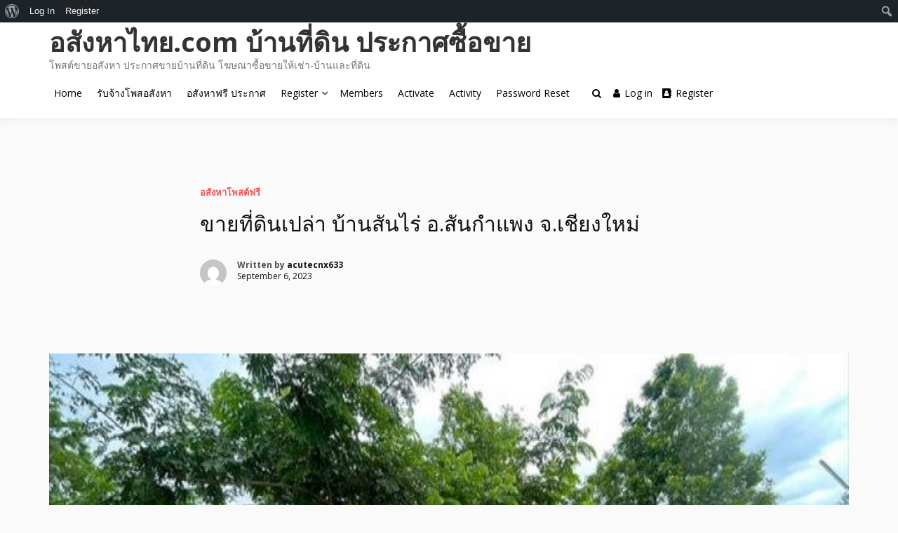

--- FILE ---
content_type: application/javascript
request_url: https://xn--72c6a7a3agj3ak6n.com/wp-content/plugins/anywhere-elementor-pro/build/index.js?ver=2.17.1
body_size: 8403
content:
!function(e){var n={};function t(a){if(n[a])return n[a].exports;var i=n[a]={i:a,l:!1,exports:{}};return e[a].call(i.exports,i,i.exports,t),i.l=!0,i.exports}t.m=e,t.c=n,t.d=function(e,n,a){t.o(e,n)||Object.defineProperty(e,n,{enumerable:!0,get:a})},t.r=function(e){"undefined"!=typeof Symbol&&Symbol.toStringTag&&Object.defineProperty(e,Symbol.toStringTag,{value:"Module"}),Object.defineProperty(e,"__esModule",{value:!0})},t.t=function(e,n){if(1&n&&(e=t(e)),8&n)return e;if(4&n&&"object"==typeof e&&e&&e.__esModule)return e;var a=Object.create(null);if(t.r(a),Object.defineProperty(a,"default",{enumerable:!0,value:e}),2&n&&"string"!=typeof e)for(var i in e)t.d(a,i,function(n){return e[n]}.bind(null,i));return a},t.n=function(e){var n=e&&e.__esModule?function(){return e.default}:function(){return e};return t.d(n,"a",n),n},t.o=function(e,n){return Object.prototype.hasOwnProperty.call(e,n)},t.p="",t(t.s=2)}([function(e,n,t){"use strict";t.r(n),t.d(n,"isEditMode",(function(){return h})),t.d(n,"SwiperBase",(function(){return g}));var a=function(e){return"string"!=typeof e||""===e?(console.error("The namespace must be a non-empty string."),!1):!!/^[a-zA-Z][a-zA-Z0-9_.\-\/]*$/.test(e)||(console.error("The namespace can only contain numbers, letters, dashes, periods, underscores and slashes."),!1)};var i=function(e){return"string"!=typeof e||""===e?(console.error("The hook name must be a non-empty string."),!1):/^__/.test(e)?(console.error("The hook name cannot begin with `__`."),!1):!!/^[a-zA-Z][a-zA-Z0-9_.-]*$/.test(e)||(console.error("The hook name can only contain numbers, letters, dashes, periods and underscores."),!1)};var o=function(e){return function(n,t,o){var r=arguments.length>3&&void 0!==arguments[3]?arguments[3]:10;if(i(n)&&a(t))if("function"==typeof o)if("number"==typeof r){var s={callback:o,priority:r,namespace:t};if(e[n]){var d,l=e[n].handlers;for(d=l.length;d>0&&!(r>=l[d-1].priority);d--);d===l.length?l[d]=s:l.splice(d,0,s),(e.__current||[]).forEach((function(e){e.name===n&&e.currentIndex>=d&&e.currentIndex++}))}else e[n]={handlers:[s],runs:0};"hookAdded"!==n&&m("hookAdded",n,t,o,r)}else console.error("If specified, the hook priority must be a number.");else console.error("The hook callback must be a function.")}};var r=function(e,n){return function(t,o){if(i(t)&&(n||a(o))){if(!e[t])return 0;var r=0;if(n)r=e[t].handlers.length,e[t]={runs:e[t].runs,handlers:[]};else for(var s=e[t].handlers,d=function(n){s[n].namespace===o&&(s.splice(n,1),r++,(e.__current||[]).forEach((function(e){e.name===t&&e.currentIndex>=n&&e.currentIndex--})))},l=s.length-1;l>=0;l--)d(l);return"hookRemoved"!==t&&m("hookRemoved",t,o),r}}};var s=function(e){return function(n,t){return void 0!==t?n in e&&e[n].handlers.some((function(e){return e.namespace===t})):n in e}};var d=function(e,n){return function(t){e[t]||(e[t]={handlers:[],runs:0}),e[t].runs++;var a=e[t].handlers;for(var i=arguments.length,o=new Array(i>1?i-1:0),r=1;r<i;r++)o[r-1]=arguments[r];if(!a||!a.length)return n?o[0]:void 0;var s={name:t,currentIndex:0};for(e.__current.push(s);s.currentIndex<a.length;){var d=a[s.currentIndex],l=d.callback.apply(null,o);n&&(o[0]=l),s.currentIndex++}return e.__current.pop(),n?o[0]:void 0}};var l=function(e){return function(){return e.__current&&e.__current.length?e.__current[e.__current.length-1].name:null}};var c=function(e){return function(n){return void 0===n?void 0!==e.__current[0]:!!e.__current[0]&&n===e.__current[0].name}};var u=function(e){return function(n){if(i(n))return e[n]&&e[n].runs?e[n].runs:0}};var f=function(){var e=Object.create(null),n=Object.create(null);return e.__current=[],n.__current=[],{addAction:o(e),addFilter:o(n),removeAction:r(e),removeFilter:r(n),hasAction:s(e),hasFilter:s(n),removeAllActions:r(e,!0),removeAllFilters:r(n,!0),doAction:d(e),applyFilters:d(n,!0),currentAction:l(e),currentFilter:l(n),doingAction:c(e),doingFilter:c(n),didAction:u(e),didFilter:u(n),actions:e,filters:n}},p=f(),m=(p.addAction,p.addFilter,p.removeAction,p.removeFilter,p.hasAction,p.hasFilter,p.removeAllActions,p.removeAllFilters,p.doAction);p.applyFilters,p.currentAction,p.currentFilter,p.doingAction,p.doingFilter,p.didAction,p.didFilter,p.actions,p.filters;window.aep={hooks:f()};const h=()=>!1;class g{constructor(e,n){let t=[];const a=".elementor-element-"+n;if(void 0===e)return!1;t={direction:e.direction,speed:e.speed,autoHeight:e.autoHeight,autoplay:e.autoplay,effect:e.effect,loop:e.loop,slidesPerView:e.slidesPerView.default,slidesPerGroup:e.slidesPerGroup.default,spaceBetween:e.spaceBetween.default,wrapperClass:"ae-swiper-wrapper",slideClass:"ae-swiper-slide"};const i=aepro.breakpoints;let o={};if(o[i.lg-1]={spaceBetween:e.spaceBetween.tablet,slidesPerView:e.slidesPerView.tablet,slidesPerGroup:e.slidesPerGroup.tablet},o[i.md-1]={spaceBetween:e.spaceBetween.mobile,slidesPerView:e.slidesPerView.mobile,slidesPerGroup:e.slidesPerGroup.mobile},t.breakpoints=o,t.keyboard="yes"===e.keyboard&&{enabled:!0,onlyInViewport:!0},"yes"===e.navigation&&(t.navigation={nextEl:a+" .ae-swiper-button-next",prevEl:a+" .ae-swiper-button-prev"}),""!==e.ptype&&(t.pagination={el:a+" .ae-swiper-pagination",type:e.ptype,clickable:e.clickable}),"yes"==e.scrollbar&&(t.scrollbar={el:a+" .ae-swiper-scrollbar",hide:!0}),t.init=!1,"undefined"==typeof Swiper){new(0,elementorFrontend.utils.swiper)(".elementor-element-"+n+" .ae-swiper-container",t).then(t=>{const a=t;this.after_swiper_load_func(a);const i=e.pause_on_hover;"yes"==i&&this.pause_on_hover_func(a,i,n)})}else{const a=new Swiper(".elementor-element-"+n+" .ae-swiper-container",t);this.after_swiper_load_func(a);const i=e.pause_on_hover;"yes"==i&&this.pause_on_hover_func(a,i,n)}jQuery(".elementor-element-"+n+" .ae-swiper-container").css("visibility","visible")}after_swiper_load_func(e){e.length>0?e.forEach((function(n){n.on("slideChangeTransitionStart",(function(){n.$wrapperEl.find(".ae-featured-bg-yes").each((function(){if("none"==jQuery(this).css("background-image")){let e=jQuery(this).attr("data-ae-bg");jQuery(this).css("background-image","url("+e+")")}})),n.$wrapperEl.find(".swiper-slide-active").find(".elementor-invisible").each((function(){const e=jQuery(this).data("settings"),n=e.animation||e._animation;jQuery(this).removeClass("elementor-invisible").removeClass(n).addClass(n)}))})),n.on("click",(function(){const n=e.clickedSlide;if(void 0===n)return;const t=n.querySelector(".ae-link-yes");if(null!==t&&0!=t.length){void 0!==jQuery(t).data("ae-url")&&(jQuery(t).data("ae-url")&&jQuery(t).hasClass("ae-new-window-yes")?window.open(jQuery(t).data("ae-url")):location.href=jQuery(t).data("ae-url"))}})),n.init()})):(e.on("slideChangeTransitionStart",(function(){e.$wrapperEl.find(".ae-featured-bg-yes").each((function(){if("none"==jQuery(this).css("background-image")){let e=jQuery(this).attr("data-ae-bg");jQuery(this).css("background-image","url("+e+")")}})),e.$wrapperEl.find(".swiper-slide-active").find(".elementor-invisible").each((function(){const e=jQuery(this).data("settings"),n=e.animation||e._animation;jQuery(this).removeClass("elementor-invisible").removeClass(n).addClass(n)}))})),e.on("click",(function(){const n=e.clickedSlide;if(void 0===n)return;const t=n.querySelector(".ae-link-yes");if(null!==t&&0!=t.length){void 0!==jQuery(t).data("ae-url")&&(jQuery(t).data("ae-url")&&jQuery(t).hasClass("ae-new-window-yes")?window.open(jQuery(t).data("ae-url")):location.href=jQuery(t).data("ae-url"))}})),e.init())}pause_on_hover_func(e,n,t){jQuery(".elementor-element-"+t+" .ae-swiper-container").hover((function(){e.autoplay.stop()}),(function(){e.autoplay.start()}))}}},function(e,n,t){"use strict";t.r(n);t(0);const a=function(e,n){e.data("ae-bg")&&e.css("background-image","url("+e.data("ae-bg")+")"),((e,n)=>{let t,a,i,o,r=[],s=[],d=e.children(".aepro-section-bs").children(".aepro-section-bs-inner");if(d&&d.data("aepro-bg-slider")){const e=d.data("aepro-bg-slider"),n=d.data("aepro-bg-slider-transition"),l=d.data("aepro-bg-slider-animation"),c=d.data("aepro-bg-custom-overlay");t=("yes"==c||d.data("aepro-bg-slider-overlay"),aepro.plugin_url+"/includes/assets/lib/vegas/overlays/"+d.data("aepro-bg-slider-overlay")),a=d.data("aepro-bg-slider-cover"),i=d.data("aepro-bs-slider-delay"),o=d.data("aepro-bs-slider-timer"),void 0!==e&&(r=e.split(","),jQuery.each(r,(function(e,n){var t=[];t.src=n,s.push(t)})),d.vegas({slides:s,transition:n,animation:l,overlay:t,cover:a,delay:i,timer:o,init:function(){"yes"==c&&d.children(".vegas-overlay").css("background-image","")}}))}})(e),elementorFrontend.isEditMode()||e.parents(".ae-carousel-yes").length>0||e.parents(".facetwp-template ").length>0||e.data("ae-url")&&e.hasClass("ae-link-yes")&&e.on("click",(function(n){e.data("ae-url")&&e.hasClass("ae-new-window-yes")?window.open(e.data("ae-url")):location.href=e.data("ae-url")}))};n.default=a,jQuery(window).on("elementor/frontend/init",(function(){elementorFrontend.hooks.addAction("frontend/element_ready/global",a)}))},function(e,n,t){t(0),t(3),t(4),t(5),t(6),t(7),t(8),t(9),t(10),t(11),t(1),t(12),t(13),t(14),t(15),t(16),t(17),t(18),t(19),t(20),t(21),t(22),t(23),t(24),e.exports=t(25)},function(e,n,t){"use strict";t.r(n);var a,i,o=t(0);a=jQuery,i=function(e,n){const t=e.find(".ae-swiper-outer-wrapper"),a=e.data("id"),i=t.data("swiper-settings");new o.SwiperBase(i,a)},a(window).on("elementor/frontend/init",(function(){elementorFrontend.hooks.addAction("frontend/element_ready/ae-acf-gallery.carousel",i)}))},function(e,n){!function(e){const n=(e,n)=>{if(e.find(".ae-grid-wrapper").hasClass("ae-masonry-yes")){var t=e.find(".ae-grid").masonry({});t.imagesLoaded().progress((function(){t.masonry("layout")}))}e.find(".ae-grid-item-inner").hover((function(){n(this).find(".ae-grid-overlay").addClass("animated")}))};e(window).on("elementor/frontend/init",(function(){elementorFrontend.hooks.addAction("frontend/element_ready/ae-acf-gallery.grid",n)}))}(jQuery)},function(e,n){!function(e){const n=(e,n)=>{const t=e.find(".elementor-tab-title.ae-tab-title"),a=e.find(".ae-accordion").data("transition-speed");t.on("click",(function(e){e.preventDefault();const t=n(this);t.hasClass("elementor-active")?(t.removeClass("elementor-active"),t.next().slideUp(a)):(t.parent().parent().find(".elementor-tab-title.ae-tab-title").removeClass("elementor-active"),t.parent().parent().find(".ae-tab-content").slideUp(a),t.toggleClass("elementor-active"),t.next().slideToggle(a))}))};e(window).on("elementor/frontend/init",(function(){elementorFrontend.hooks.addAction("frontend/element_ready/ae-acf-repeater.accordion",n)}))}(jQuery)},function(e,n,t){"use strict";t.r(n);var a=t(0),i=t(1);!function(e){const n=(e,n)=>{const t=e.find(".ae-acf-repeater-wrapper");if(e.find(".ae-acf-repeater-widget-wrapper").hasClass("ae-masonry-yes")){const e=t.masonry({horizontalOrder:!0});e.imagesLoaded().progress((function(){e.masonry("layout")}))}if(e.find(".ae-acf-repeater-widget-wrapper").hasClass("ae-carousel-yes")){const n=e.data("id"),t=e.find(".ae-swiper-outer-wrapper").data("swiper-settings");new a.SwiperBase(t,n)}if(a.isEditMode){const t=e.find(".elementor-section");n.each(t,(function(e,t){Object(i.default)(n(t),n)}));const a=e.find(".elementor-column");n.each(a,(function(e,t){Object(i.default)(n(t),n)}))}};e(window).on("elementor/frontend/init",(function(){elementorFrontend.hooks.addAction("frontend/element_ready/ae-acf-repeater.default",n)}))}(jQuery)},function(e,n){!function(e){const n=(e,n)=>{var t,a,i=e.find(".ae-acf-repeater-tabs").data("active-tab"),o=e.find(".ae-acf-repeater-tab-title"),r=e.find(".ae-acf-repeater-tab-content");i||(i=1);const s=e=>{t&&(t.removeClass("active"),a.hide()),(t=o.filter('[data-tab="'+e+'"]')).addClass("active"),(a=r.filter('[data-tab="'+e+'"]')).show()};s(i),o.on("click",(function(){s(this.dataset.tab),jQuery(".elementor-widget-ae-acf-repeater .swiper-container").each((function(e,n){n.swiper.init()}))}))};e(window).on("elementor/frontend/init",(function(){elementorFrontend.hooks.addAction("frontend/element_ready/ae-acf-repeater.tabs",n)}))}(jQuery)},function(e,n){const t=(e,n)=>{if(e.find(".ae-acf-wrapper").hasClass("ae-acf-unfold-yes")){const n=e.find(".ae-acf-wrapper"),t=e.find(".ae-acf-content-wrapper"),a=n.find(".ae-acf-unfold"),i=a.find(".ae-acf-unfold-link"),o=a.find(".ae-acf-unfold-button-text"),r=a.find(".ae-acf-unfold-button-icon");let s=0;s=t.outerHeight(),s&&(s+=a.outerHeight()),t.outerHeight()<=a.data("unfold-max-height")&&"yes"==a.data("auto-hide-unfold")?a.css({display:"none"}):i.on("click",(function(){a.hasClass("fold")?(n.css({height:n.outerHeight(),"max-height":9999}).animate({height:s},{duration:a.data("animation-speed")}),a.toggleClass("fold"),o.html(a.data("fold-text")),r.html('<i class="'+a.data("fold-icon")+'"></i>')):(n.css({"max-height":s}).animate({"max-height":a.data("unfold-max-height")},{duration:a.data("animation-speed")}),a.toggleClass("fold"),o.html(a.data("unfold-text")),r.html('<i class="'+a.data("unfold-icon")+'"></i>'))}))}};jQuery(window).on("elementor/frontend/init",(function(){elementorFrontend.hooks.addAction("frontend/element_ready/ae-acf.wysiwyg",t),elementorFrontend.hooks.addAction("frontend/element_ready/ae-acf.text-area",t)}))},function(e,n,t){"use strict";t.r(n);var a=t(0);!function(e){const n=(e,n)=>{if(e.find(".ae-taxonomy-widget-wrapper").hasClass("ae-carousel-yes")){const n=e.data("id"),t=e.find(".ae-swiper-outer-wrapper").data("swiper-settings");new a.SwiperBase(t,n)}};e(window).on("elementor/frontend/init",(function(){elementorFrontend.hooks.addAction("frontend/element_ready/ae-taxonomy-blocks.card",n),elementorFrontend.hooks.addAction("frontend/element_ready/ae-taxonomy-blocks.classic",n)}))}(jQuery)},function(e,n){!function(e){const n=(e,n)=>{if(e.find(".ae-cf-gmap").length){map=function(a){const i=e.find(".ae-cf-gmap").data("zoom"),o=a.find(".marker"),r=e.find(".ae-cf-gmap").data("styles"),s={zoom:i,center:new google.maps.LatLng(0,0),mapTypeId:google.maps.MapTypeId.ROADMAP,styles:r},d=new google.maps.Map(a[0],s);return d.markers=[],o.each((function(){n(jQuery(this),d)})),t(d,i),d}(e.find(".ae-cf-gmap"));const n=(e,n)=>{var t=new google.maps.LatLng(e.attr("data-lat"),e.attr("data-lng")),a=new google.maps.Marker({position:t,map:n});if(n.markers.push(a),e.html()){var i=new google.maps.InfoWindow({content:e.html()});google.maps.event.addListener(a,"click",(function(){i.open(n,a)}))}},t=(e,n)=>{var t=new google.maps.LatLngBounds;jQuery.each(e.markers,(function(e,n){var a=new google.maps.LatLng(n.position.lat(),n.position.lng());t.extend(a)})),1==e.markers.length?(e.setCenter(t.getCenter()),e.setZoom(n)):e.fitBounds(t)}}};e(window).on("elementor/frontend/init",(function(){elementorFrontend.hooks.addAction("frontend/element_ready/ae-cf-google-map.default",n)}))}(jQuery)},function(e,n){!function(e){const n=function(e,n){elementorFrontend.isEditMode()||e.find(".ae-cf-wrapper").hasClass("hide")&&e.find(".ae-cf-wrapper").closest(".elementor-widget-ae-custom-field").hide()};e(window).on("elementor/frontend/init",(function(){elementorFrontend.hooks.addAction("frontend/element_ready/ae-custom-field.default",n)}))}(jQuery)},function(e,n,t){"use strict";t.r(n);var a,i,o=t(0);a=jQuery,i=function(e,n){if(e.hasClass("ae-pods-gallery-carousel")){const n=e.find(".ae-swiper-outer-wrapper"),t=e.data("id"),a=n.data("swiper-settings");new o.SwiperBase(a,t)}if(e.hasClass("ae-pods-gallery-grid")){if(e.find(".ae-grid-wrapper").hasClass("ae-masonry-yes")){var t=e.find(".ae-grid").masonry({});t.imagesLoaded().progress((function(){t.masonry("layout")}))}e.find(".ae-grid-item-inner").hover((function(){n(this).find(".ae-grid-overlay").addClass("animated")}))}},a(window).on("elementor/frontend/init",(function(){elementorFrontend.hooks.addAction("frontend/element_ready/ae-pods.file_gallery",i)}))},function(e,n){!function(e){const n=(e,n)=>{if(e.find(".ae-post-widget-wrapper").hasClass("ae-masonry-yes")){var t=e.find(".ae-post-list-wrapper").masonry();t.imagesLoaded().progress((function(){t.masonry("layout")}))}e.find("article.ae-post-list-item").css("opacity","1")};e(window).on("elementor/frontend/init",(function(){elementorFrontend.hooks.addAction("frontend/element_ready/ae-portfolio.default",n)}))}(jQuery)},function(e,n,t){"use strict";t.r(n);var a=t(0);t(1);!function(e){const n=(e,n)=>{e.find(".ae-post-list-wrapper");if(e.find(".ae-swiper-outer-wrapper").hasClass("ae-carousel-yes")){const n=e.data("id"),t=e.find(".ae-swiper-outer-wrapper").data("swiper-settings");new a.SwiperBase(t,n)}elementorFrontend.isEditMode()&&(e.find(".elementor-section").each((function(){elementorFrontend.elementsHandler.runReadyTrigger(jQuery(this))})),e.find(".elementor-column").each((function(){elementorFrontend.elementsHandler.runReadyTrigger(jQuery(this))})))};e(window).on("elementor/frontend/init",(function(){elementorFrontend.hooks.addAction("frontend/element_ready/ae-post-blocks-adv.carousel",n)}))}(jQuery)},function(e,n){!function(e){const n=(e,n)=>{const t=e.find(".ae-tab-title"),a=(e.find(".ae-tab-content"),e.find(".ae-accordion").data("transition-speed"));t.on("click",(function(e){e.preventDefault();const t=n(this);t.hasClass("ae-active")?(t.removeClass("ae-active"),t.next().slideUp(a)):(t.parent().parent().find(".ae-tab-title").removeClass("ae-active"),t.parent().parent().find(".ae-tab-content").slideUp(a),t.toggleClass("ae-active"),t.next().slideToggle(a)),setTimeout((function(){t.siblings(".ae-tab-content").find(".elementor-widget-ae-acf-gallery").each((function(){elementorFrontend.elementsHandler.runReadyTrigger(jQuery(this))}))}),100)})),elementorFrontend.isEditMode()&&(e.find(".elementor-section").each((function(){elementorFrontend.elementsHandler.runReadyTrigger(jQuery(this))})),e.find(".elementor-column").each((function(){elementorFrontend.elementsHandler.runReadyTrigger(jQuery(this))})))};e(window).on("elementor/frontend/init",(function(){elementorFrontend.hooks.addAction("frontend/element_ready/ae-post-blocks-adv.accordion",n)}))}(jQuery)},function(e,n){!function(e){const n=(e,n,t)=>{const a=e.data("id"),i=".elementor-element-"+a,o=t;let r="";e.find(".ae-outer-wrapper").hasClass("ae-masonry-yes")&&(r=t.data("masonry"));o.infiniteScroll({path:".next",append:i+" .ae-post-item-"+a,status:i+" .scroller-status",hideNav:i+" .ae-pagination-wrapper",outlayer:r,button:i+" .view-more-button",history:e.find(".ae-outer-wrapper").data("ias-history")});if(o.on("append.infiniteScroll",(function(t,a,i,o){if(e.find(".ae-post-collection").find(".elementor-invisible").each((function(){const e=n(this).data("settings"),t=e.animation||e._animation;n(this).removeClass("elementor-invisible").removeClass(t).addClass(t)})),e.find(".ae-post-collection").find(".ae-featured-bg-yes").each((function(){n(this).data("ae-bg")&&n(this).css("background-image","url("+n(this).data("ae-bg")+")")})),e.find(".ae-link-yes").data("ae-url")&&e.find(".ae-link-yes").on("click",(function(e){jQuery(this).data("ae-url")&&jQuery(this).hasClass("ae-new-window-yes")?window.open(jQuery(this).data("ae-url")):location.href=jQuery(this).data("ae-url")})),e.find(".ae-post-collection").find(".ae-cf-wrapper").each((function(){n(this).hasClass("hide")&&n(this).closest(".elementor-widget-ae-custom-field").hide()})),e.find(".eae-popup-link").length){const n=e.find(".eae-popup-wrapper").data("close-btn");e.find(".eae-popup-link").eaePopup({type:"inline",mainClass:"eae-popup eae-popup-"+e.find(".eae-popup-link").data("id")+" eae-wrap-"+e.find(".eae-popup-link").data("ctrl-id"),closeBtnInside:e.find(".eae-popup-wrapper").data("close-in-out"),closeMarkup:'<i class="eae-close '+n+'"> </i>'})}((-1!=navigator.userAgent.indexOf("Safari")&&-1==navigator.userAgent.indexOf("Chrome")||-1!=navigator.userAgent.indexOf("iPad")&&-1==navigator.userAgent.indexOf("Chrome"))&&safariResize(e),-1!=navigator.userAgent.indexOf("Safari")||-1!=navigator.userAgent.indexOf("iPad")||-1!=navigator.userAgent.indexOf("iPhone")&&-1==navigator.userAgent.indexOf("Chrome"))&&e.find(".ae-post-list-wrapper").find(".wp-post-image").each((function(e,n){n.outerHTML=n.outerHTML}));document.querySelectorAll(".ae-post-item").forEach((function(e){e.classList.remove("appended")})),o.forEach((function(e){e.classList.add("appended")})),e.find(".ae-post-item.appended .elementor-widget-ae-acf-gallery").each((function(){elementorFrontend.elementsHandler.runReadyTrigger(n(this))}))})),e.find(".ae-outer-wrapper").hasClass("ae-ias-load-with-button-yes")){var s=n(".view-more-button"),d=o.data("infiniteScroll");o.on("load.infiniteScroll",(function e(){d.loadCount==l&&(o.infiniteScroll("option",{loadOnScroll:!1}),s.show(),o.off("load.infiniteScroll",e))}));var l=e.find(".ae-post-widget-wrapper").data("load-offset-page")-1}o.on("last.infiniteScroll",(function(n,t,a){e.find(".load-more-wrapper").hide()}))},t=(e,t)=>{const a=e.find(".ae-post-collection");if(e.find(".ae-outer-wrapper").hasClass("ae-masonry-yes")){const e=a.masonry({horizontalOrder:!0});e.imagesLoaded().progress((function(){e.masonry("layout")}))}const i=e.find(".ae-outer-wrapper > .ae-post-collection");e.find(".ae-outer-wrapper").hasClass("ae-ias-yes")&&(e.find(".ae-pagination-wrapper .page-numbers").length?n(e,t,i):(e.find(".scroller-status").hide(),e.find(".load-more-wrapper").hide()));var o=e.find(".ae-dropdown");if(o.find(".ae-menu .filter-items.active").length){var r=o.find(".filter-items.active a").html();o.find(".dropdown-filter-text").html(r),o.addClass("active")}else{var s=o.find(".dropdown-filter-text").html();o.find(".dropdown-filter-text").html(s)}elementorFrontend.isEditMode()&&(e.find(".elementor-section").each((function(){elementorFrontend.elementsHandler.runReadyTrigger(jQuery(this))})),e.find(".elementor-column").each((function(){elementorFrontend.elementsHandler.runReadyTrigger(jQuery(this))})))};if(e(window).on("elementor/frontend/init",(function(){elementorFrontend.hooks.addAction("frontend/element_ready/ae-post-blocks-adv.grid",t)})),e(document).on("click",".facetwp-template.elementor-widget-ae-post-blocks-adv .ae-pagination-wrapper a",(function(e){e.preventDefault();var n=jQuery(this);jQuery(this).closest(".ae-outer-wrapper").siblings(".ae-post-overlay").show();var t=n.attr("href").match(/\/page\/(\d+)/);null!==t?(FWP.paged=parseInt(t[1]),FWP.soft_refresh=!0,FWP.refresh()):(FWP.paged=1,FWP.soft_refresh=!0,FWP.refresh())})),jQuery(".ae-outer-wrapper").parents(".facetwp-template ").length>0){var a=!1;e(document).on("facetwp-refresh",(function(){jQuery(".ae-outer-wrapper").siblings(".ae-post-overlay").show()})),e(document).on("facetwp-loaded",(function(){var e=jQuery(".ae-outer-wrapper"),n=e.siblings(".ae-post-overlay");if("yes"==e.data("item-reveal-animation"))n.show(),e.removeClass("transit-in"),e.addClass("transit-out"),setTimeout((function(){if(e.find(".ae-featured-bg-yes").each((function(){img=jQuery(this).attr("data-ae-bg"),jQuery(this).css("background-image","url("+img+")")})),e.find(".ae-link-yes").data("ae-url")&&e.find(".ae-link-yes").on("click",(function(e){jQuery(this).data("ae-url")&&jQuery(this).hasClass("ae-new-window-yes")?window.open(jQuery(this).data("ae-url")):location.href=jQuery(this).data("ae-url")})),e.find(".ae-cf-wrapper.hide").each((function(){jQuery(this).closest(".elementor-widget-ae-custom-field").hide()})),e.hasClass("ae-masonry-yes")){var t=e.find(".ae-post-collection").masonry({horizontalOrder:!0});t.imagesLoaded().progress((function(){t.masonry("layout")}))}if(e.find(".elementor-invisible").each((function(){settings=jQuery(this).data("settings"),animation=settings.animation||settings._animation,jQuery(this).removeClass("elementor-invisible").removeClass(animation).addClass(animation)})),e.find("article.ae-post-item").css("opacity","1"),n.hide(),"no"==e.data("disable_scroll_on_ajax_load")&&a){var i=e.data("pagination_scroll_top_offset");jQuery("html,body").animate({scrollTop:e.offset().top-i},"slow")}e.find(".eae-popup-link").length&&($close_btn=e.find(".eae-popup-wrapper").data("close-btn"),$magnific=e.find(".eae-popup-link").eaePopup({type:"inline",mainClass:"eae-popup eae-popup-"+e.find(".eae-popup-link").data("id")+" eae-wrap-"+e.find(".eae-popup-link").data("ctrl-id"),closeBtnInside:e.find(".eae-popup-wrapper").data("close-in-out"),closeMarkup:'<i class="eae-close '+$close_btn+'"> </i>'})),a=!0}),e.data("overlay-animation-speed")),setTimeout((function(){n.hide(),e.removeClass("transit-out"),e.addClass("transit-in")}),e.data("overlay-animation-speed"));else{if(n.show(),e.find(".ae-featured-bg-yes").each((function(){img=jQuery(this).attr("data-ae-bg"),jQuery(this).css("background-image","url("+img+")")})),e.find(".ae-link-yes").data("ae-url")&&e.find(".ae-link-yes").on("click",(function(e){jQuery(this).data("ae-url")&&jQuery(this).hasClass("ae-new-window-yes")?window.open(jQuery(this).data("ae-url")):location.href=jQuery(this).data("ae-url")})),e.find(".ae-cf-wrapper.hide").each((function(){jQuery(this).closest(".elementor-widget-ae-custom-field").hide()})),e.hasClass("ae-masonry-yes")){var t=e.find(".ae-post-collection").masonry({horizontalOrder:!0});t.imagesLoaded().progress((function(){t.masonry("layout")}))}if(e.find(".elementor-invisible").each((function(){settings=jQuery(this).data("settings"),animation=settings.animation||settings._animation,jQuery(this).removeClass("elementor-invisible").removeClass(animation).addClass(animation)})),e.find("article.ae-post-item").css("opacity","1"),"no"==e.data("disable_scroll_on_ajax_load")&&a){var i=e.data("pagination_scroll_top_offset");jQuery("html,body").animate({scrollTop:e.offset().top-i},"slow")}e.find(".eae-popup-link").length&&($close_btn=e.find(".eae-popup-wrapper").data("close-btn"),$magnific=e.find(".eae-popup-link").eaePopup({type:"inline",mainClass:"eae-popup eae-popup-"+e.find(".eae-popup-link").data("id")+" eae-wrap-"+e.find(".eae-popup-link").data("ctrl-id"),closeBtnInside:e.find(".eae-popup-wrapper").data("close-in-out"),closeMarkup:'<i class="eae-close '+$close_btn+'"> </i>'})),a=!0,n.hide()}}))}}(jQuery)},function(e,n){!function(e){const n=(e,n)=>{var t,a,i=e.find(".ae-post-blocks-adv-tabs").data("active-tab"),o=e.find(".ae-post-blocks-adv-tab-title"),r=e.find(".ae-post-blocks-adv-tab-content");i||(i=1);const s=e=>{t&&(t.removeClass("active"),a.hide()),(t=o.filter('[data-tab="'+e+'"]')).addClass("active"),(a=r.filter('[data-tab="'+e+'"]')).show()};s(i),o.on("click",(function(){s(this.dataset.tab),r.find(".elementor-widget-ae-acf-gallery").each((function(){elementorFrontend.elementsHandler.runReadyTrigger(jQuery(this))}))})),elementorFrontend.isEditMode()&&(e.find(".elementor-section").each((function(){elementorFrontend.elementsHandler.runReadyTrigger(jQuery(this))})),e.find(".elementor-column").each((function(){elementorFrontend.elementsHandler.runReadyTrigger(jQuery(this))})))};e(window).on("elementor/frontend/init",(function(){elementorFrontend.hooks.addAction("frontend/element_ready/ae-post-blocks-adv.tabs",n)}))}(jQuery)},function(e,n,t){"use strict";t.r(n);var a=t(0);t(1);!function(e){const n=n=>{imagesLoaded(n.find(".ae-element-post-image > .ae_thumb_wrapper img")).on("progress",(function(n,t){if(t.isLoaded&&0==t.img.height){var a=t.img.naturalHeight,i=t.img.naturalWidth;if(t.img.parentElement.clientWidth<i){var o=a/i;a=(i=t.img.parentElement.clientWidth)*o}t.img.setAttribute("style","width: "+i+"px; height: "+a+"px; display:none;"),e(t.img).fadeIn()}}))},t=(e,t,a)=>{const i=e.data("id"),o=".elementor-element-"+i,r=a;let s="";e.find(".ae-post-widget-wrapper").hasClass("ae-masonry-yes")&&(s=a.data("masonry"));r.infiniteScroll({path:".next",append:o+" .ae-post-list-item-"+i,status:o+" .scroller-status",hideNav:o+" .ae-pagination-wrapper",outlayer:s,button:o+" .view-more-button",history:e.find(".ae-post-widget-wrapper").data("ias-history")});if(r.on("append.infiniteScroll",(function(a,i,o,r){if(e.find(".ae-post-list-wrapper").find(".elementor-invisible").each((function(){const e=t(this).data("settings"),n=e.animation||e._animation;t(this).removeClass("elementor-invisible").removeClass(n).addClass(n)})),e.find(".ae-post-list-wrapper").find(".ae-featured-bg-yes").each((function(){t(this).data("ae-bg")&&t(this).css("background-image","url("+t(this).data("ae-bg")+")")})),e.find(".ae-link-yes").data("ae-url")&&e.find(".ae-link-yes").on("click",(function(e){jQuery(this).data("ae-url")&&jQuery(this).hasClass("ae-new-window-yes")?window.open(jQuery(this).data("ae-url")):location.href=jQuery(this).data("ae-url")})),e.find(".ae-post-list-wrapper").find(".ae-cf-wrapper").each((function(){t(this).hasClass("hide")&&t(this).closest(".elementor-widget-ae-custom-field").hide()})),e.find(".eae-popup-link").length){const n=e.find(".eae-popup-wrapper").data("close-btn");e.find(".eae-popup-link").eaePopup({type:"inline",mainClass:"eae-popup eae-popup-"+e.find(".eae-popup-link").data("id")+" eae-wrap-"+e.find(".eae-popup-link").data("ctrl-id"),closeBtnInside:e.find(".eae-popup-wrapper").data("close-in-out"),closeMarkup:'<i class="eae-close '+n+'"> </i>'})}((-1!=navigator.userAgent.indexOf("Safari")&&-1==navigator.userAgent.indexOf("Chrome")||-1!=navigator.userAgent.indexOf("iPad")&&-1==navigator.userAgent.indexOf("Chrome"))&&n(e),-1!=navigator.userAgent.indexOf("Safari")||-1!=navigator.userAgent.indexOf("iPad")||-1!=navigator.userAgent.indexOf("iPhone")&&-1==navigator.userAgent.indexOf("Chrome"))&&e.find(".ae-post-list-wrapper").find(".wp-post-image").each((function(e,n){n.outerHTML=n.outerHTML}));document.querySelectorAll(".ae-post-list-item").forEach((function(e){e.classList.remove("appended")})),r.forEach((function(e){e.classList.add("appended")})),e.find(".ae-post-list-item.appended .elementor-widget-ae-acf-gallery").each((function(){elementorFrontend.elementsHandler.runReadyTrigger(t(this))}))})),e.find(".ae-post-widget-wrapper").hasClass("ae-ias-load-with-button-yes")){var d=t(".view-more-button"),l=r.data("infiniteScroll");r.on("load.infiniteScroll",(function e(){l.loadCount==c&&(r.infiniteScroll("option",{loadOnScroll:!1}),d.show(),r.off("load.infiniteScroll",e))}));var c=e.find(".ae-post-widget-wrapper").data("load-offset-page")-1}r.on("last.infiniteScroll",(function(n,t,a){e.find(".load-more-wrapper").hide()}))},i=(e,n)=>{const i=e.find(".ae-post-list-wrapper");if(e.find(".ae-post-widget-wrapper").hasClass("ae-masonry-yes")){const e=i.masonry({horizontalOrder:!0});e.imagesLoaded().progress((function(){e.masonry("layout")}))}if(e.find(".ae-post-widget-wrapper").hasClass("ae-ias-yes")&&(e.find(".ae-pagination-wrapper .page-numbers").length?t(e,n,e.find(".ae-post-widget-wrapper > .ae-post-list-wrapper")):(e.find(".scroller-status").hide(),e.find(".load-more-wrapper").hide())),e.find(".ae-post-widget-wrapper").hasClass("ae-carousel-yes")){const n=e.data("id"),t=e.find(".ae-swiper-outer-wrapper").data("swiper-settings");new a.SwiperBase(t,n)}elementorFrontend.isEditMode()&&(e.find(".elementor-section").each((function(){elementorFrontend.elementsHandler.runReadyTrigger(jQuery(this))})),e.find(".elementor-column").each((function(){elementorFrontend.elementsHandler.runReadyTrigger(jQuery(this))})))};e(window).on("elementor/frontend/init",(function(){elementorFrontend.hooks.addAction("frontend/element_ready/ae-post-blocks.default",i)}))}(jQuery)},function(e,n){var t,a;t=jQuery,a=function(e,n){if(e.find(".ae-element-post-content").hasClass("ae-post-content-unfold-yes")){const n=e.find(".ae-element-post-content"),t=e.find(".ae-element-post-content-inner"),a=n.find(".ae-post-content-unfold"),i=a.find(".ae-post-content-unfold-link");let o=0;o=t.outerHeight(),o&&(o+=a.outerHeight()),t.outerHeight()<=a.data("unfold-max-height")&&"yes"==a.data("auto-hide-unfold")?a.css({display:"none"}):i.on("click",(function(){a.hasClass("fold")?(n.css({height:n.outerHeight(),"max-height":9999}).animate({height:o},{duration:a.data("animation-speed")}),a.toggleClass("fold"),i.html(a.data("fold-text"))):(n.css({"max-height":o}).animate({"max-height":a.data("unfold-max-height")},{duration:a.data("animation-speed")}),a.toggleClass("fold"),i.html(a.data("unfold-text")))}))}},t(window).on("elementor/frontend/init",(function(){elementorFrontend.hooks.addAction("frontend/element_ready/ae-post-content.default",a)}))},function(e,n){!function(e){const n=(e,n)=>{if(e.find(".ae_thumb_wrapper").hasClass("ae_image_ratio_yes")){const n=e.find(".ae-post-image"),t=e.find(".ae-post-image img"),a=n.outerHeight()/n.outerWidth();t.height()/t.width()<a?n.addClass("ae-post-image-fit"):n.removeClass("ae-post-image-fit")}};e(window).on("elementor/frontend/init",(function(){elementorFrontend.hooks.addAction("frontend/element_ready/ae-post-image.default",n)}))}(jQuery)},function(e,n,t){"use strict";t.r(n);var a,i,o=t(0);a=jQuery,i=function(e,n){const t=e.find(".ae-swiper-outer-wrapper"),a=e.data("id"),i=t.data("swiper-settings");new o.SwiperBase(i,a)},a(window).on("elementor/frontend/init",(function(){elementorFrontend.hooks.addAction("frontend/element_ready/ae-woo-products.carousel",i)}))},function(e,n){var t,a;t=jQuery,a=function(e,n){if(e.parents(".elementor-editor-active").length&&jQuery(".woocommerce-product-gallery").each((function(){jQuery(this).wc_product_gallery(),wc_single_product_params.zoom_enabled=0})),outer_wrapper=e.find(".ae-swiper-outer-wrapper"),outer_wrapper.length){wid=e.data("id"),wclass=".elementor-element-"+wid;var t=outer_wrapper.data("loop");t="yes"==t;var a=outer_wrapper.data("navigation");adata={wrapperClass:"ae-swiper-wrapper",slideClass:"ae-swiper-slide",observer:!0,loop:t,pagination:{el:".ae-swiper-pagination",type:"bullets",clickable:!0}},"no"!=a&&(adata.navigation={nextEl:".ae-swiper-button-next",prevEl:".ae-swiper-button-prev"}),adata.init=!1;var i=new Swiper(".elementor-element-"+wid+" .ae-swiper-container",adata);n(".elementor-element-"+wid+" .ae-swiper-container").length<=1?(i.on("slideChangeTransitionStart",(function(){i.$wrapperEl.find(".ae-featured-bg-yes").each((function(){"none"==n(this).css("background-image")&&(img=jQuery(this).attr("data-ae-bg"),n(this).css("background-image","url("+img+")"))})),i.$wrapperEl.find(".swiper-slide-active").find(".elementor-invisible").each((function(){settings=jQuery(this).data("settings"),animation=settings.animation||settings._animation,n(this).removeClass("elementor-invisible").removeClass(animation).addClass(animation)}))})),i.init()):n(".elementor-element-"+wid+" .ae-swiper-container").each((function(e){i[e].on("slideChangeTransitionStart",(function(){i[e].$wrapperEl.find(".ae-featured-bg-yes").each((function(){"none"==n(this).css("background-image")&&(img=jQuery(this).attr("data-ae-bg"),n(this).css("background-image","url("+img+")"))})),i[e].$wrapperEl.find(".swiper-slide-active").find(".elementor-invisible").each((function(){settings=jQuery(this).data("settings"),animation=settings.animation||settings._animation,n(this).removeClass("elementor-invisible").removeClass(animation).addClass(animation)}))})),i[e].init()})),n(".elementor-element-"+wid+" .ae-swiper-container").css("visibility","visible")}},t(window).on("elementor/frontend/init",(function(){elementorFrontend.hooks.addAction("frontend/element_ready/ae-woo-gallery.default",a)}))},function(e,n){!function(e){const n=(e,n)=>{if(e.hasClass("ae-masonry-yes")){const t=e.find(".ae-grid").masonry({});t.imagesLoaded().progress((function(){t.masonry("layout")})),n(window).resize((function(){}))}e.find(".ae-grid-item-inner").hover((function(){n(this).find(".ae-grid-overlay").addClass("animated")}))};e(window).on("elementor/frontend/init",(function(){elementorFrontend.hooks.addAction("frontend/element_ready/ae-woo-products.grid",n)}))}(jQuery)},function(e,n){},function(e,n){!function(e){const n=(e,n)=>{var t,a,i=e.find(".ae-woo-tabs").data("active-tab"),o=e.find(".ae-woo-tab-title"),r=e.find(".ae-woo-tab-content");i||(i=1);const s=e=>{t&&(t.removeClass("active"),a.hide()),(t=o.filter('[data-tab="'+e+'"]')).addClass("active"),(a=r.filter('[data-tab="'+e+'"]')).show()};if(s(i),o.on("click",(function(){s(this.dataset.tab)})),"reviews"===window.location.hash.substring(1)){let e=o.filter('[data-hashtag="reviews"]');s(e.data("tab"))}};e(window).on("elementor/frontend/init",(function(){elementorFrontend.hooks.addAction("frontend/element_ready/ae-woo-tabs.default",n)}))}(jQuery)}]);